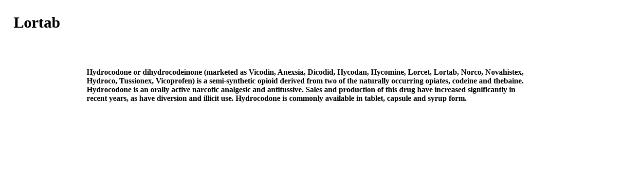

--- FILE ---
content_type: text/html; charset=utf-8
request_url: http://www.url2go.us/?r=860
body_size: 5520
content:


<!DOCTYPE html PUBLIC "-//W3C//DTD XHTML 1.0 Transitional//EN" "http://www.w3.org/TR/xhtml1/DTD/xhtml1-transitional.dtd">

<html xmlns="http://www.w3.org/1999/xhtml" >
<head><title>
	Lortab
</title>
    <script type="text/javascript">

        var _gaq = _gaq || [];
        _gaq.push(['_setAccount', 'UA-29152770-1']);
        _gaq.push(['_trackPageview']);

        (function () {
            var ga = document.createElement('script'); ga.type = 'text/javascript'; ga.async = true;
            ga.src = ('https:' == document.location.protocol ? 'https://ssl' : 'http://www') + '.google-analytics.com/ga.js';
            var s = document.getElementsByTagName('script')[0]; s.parentNode.insertBefore(ga, s);
        })();

</script>
</head>
<body>
    <form method="post" action="./?r=860" id="form1">
<div class="aspNetHidden">
<input type="hidden" name="__VIEWSTATE" id="__VIEWSTATE" value="/wEPDwULLTE3NzkzNTA3NzQPZBYCAgMPZBYCAgMPZBYEZg9kFgJmD2QWAmYPDxYCHgRUZXh0BQZMb3J0YWJkZAICD2QWAgIBD2QWAmYPDxYCHwAF/[base64]/eqUrVa7cAfneYjXiiEzHt9Y=" />
</div>

<div class="aspNetHidden">

	<input type="hidden" name="__VIEWSTATEGENERATOR" id="__VIEWSTATEGENERATOR" value="CA0B0334" />
	<input type="hidden" name="__EVENTVALIDATION" id="__EVENTVALIDATION" value="/wEdAAKxojUytk464oI1Xsa9i4uEHGvoVcnQbCnu9U9Y4vjanIF6PzuTYTbBrZFHhZYiWAy/s+CpOwN0j9bSRDBRitQi" />
</div>
    
    <div align=center>
        
 <table id="tblData" cellspacing="10" cellpadding="10">
	<tr>
		<td colspan="3"><span id="lblDrugs" style="font-size:XX-Large;font-weight:bold;">Lortab</span></td>
	</tr><tr>
		<td colspan="3">
           <script type="text/javascript"><!--
google_ad_client = "pub-4376792392413792";
google_alternate_color = "ffffff";
google_ad_width = 468;
google_ad_height = 15;
google_ad_format = "468x15_0ads_al";
//2007-01-31: url2goLeaderBoardText
google_ad_channel = "7863634451";
//--></script>
<script type="text/javascript"
  src="http://pagead2.googlesyndication.com/pagead/show_ads.js">
</script>
 </td>
	</tr><tr>
		<td>
 <script type="text/javascript"><!--
google_ad_client = "pub-4376792392413792";
google_alternate_color = "ffffff";
google_ad_width = 120; 
google_ad_height = 600;
google_ad_format = "120x600_as";
google_ad_type = "text";
//2007-01-31: url2gotower
google_ad_channel = "1330718788";
google_color_border = "FFFFFF";
google_color_bg = "FFFFFF";
google_color_link = "0000FF";
google_color_text = "000000";
google_color_url = "000000";
//--></script>
<script type="text/javascript"
  src="http://pagead2.googlesyndication.com/pagead/show_ads.js">
</script>
</td><td valign="top"><span id="lblDetails" style="font-size:Medium;font-weight:bold;">Hydrocodone or dihydrocodeinone (marketed as Vicodin, Anexsia, Dicodid, Hycodan, Hycomine, Lorcet, Lortab, Norco, Novahistex, Hydroco, Tussionex, Vicoprofen) is a semi-synthetic opioid derived from two of the naturally occurring opiates, codeine and thebaine. Hydrocodone is an orally active narcotic analgesic and antitussive. Sales and production of this drug have increased significantly in recent years, as have diversion and illicit use. Hydrocodone is commonly available in tablet, capsule and syrup form.</span>
 <br /><br /><br />
 <script type="text/javascript"><!--
google_ad_client = "pub-4376792392413792";
google_alternate_color = "ffffff";
google_ad_width = 468;
google_ad_height = 60;
google_ad_format = "468x60_as";
google_ad_type = "image";
//2007-01-31: url2goSmallBannerImageCenter
google_ad_channel = "2256243500";
//--></script>
<script type="text/javascript"
  src="http://pagead2.googlesyndication.com/pagead/show_ads.js">
</script>
 </td><td>
 <script type="text/javascript"><!--
google_ad_client = "pub-4376792392413792";
google_alternate_color = "ffffff";
google_ad_width = 120;
google_ad_height = 600;
google_ad_format = "120x600_as";
google_ad_type = "text";
//2007-01-31: url2gotower
google_ad_channel = "1330718788";
google_color_border = "FFFFFF";
google_color_bg = "FFFFFF";
google_color_link = "0000FF";
google_color_text = "000000";
google_color_url = "000000";
//--></script>
<script type="text/javascript"
  src="http://pagead2.googlesyndication.com/pagead/show_ads.js">
</script>
 </td>
	</tr>
</table>
 </div>
 <br /><br /><div align=center>
   <span id="lblConditions" style="font-size:X-Small;">The contents of this site are for informational purposes only.</span>
   <br /><input type="submit" name="btnConditions" value="Conditions Of Use" id="btnConditions" style="font-size:X-Small;" />
      <br />
 <a id="link" href="http://www.url2go.us/pages/config/links.aspx" style="color:Black;font-size:XX-Small;text-decoration:none;">url2go</a> 
      </div>
        </form>
</body>
</html>


--- FILE ---
content_type: text/html; charset=utf-8
request_url: https://www.google.com/recaptcha/api2/aframe
body_size: 268
content:
<!DOCTYPE HTML><html><head><meta http-equiv="content-type" content="text/html; charset=UTF-8"></head><body><script nonce="7Gb-GJ4U0rWVT3NjuHyEwQ">/** Anti-fraud and anti-abuse applications only. See google.com/recaptcha */ try{var clients={'sodar':'https://pagead2.googlesyndication.com/pagead/sodar?'};window.addEventListener("message",function(a){try{if(a.source===window.parent){var b=JSON.parse(a.data);var c=clients[b['id']];if(c){var d=document.createElement('img');d.src=c+b['params']+'&rc='+(localStorage.getItem("rc::a")?sessionStorage.getItem("rc::b"):"");window.document.body.appendChild(d);sessionStorage.setItem("rc::e",parseInt(sessionStorage.getItem("rc::e")||0)+1);localStorage.setItem("rc::h",'1768799493808');}}}catch(b){}});window.parent.postMessage("_grecaptcha_ready", "*");}catch(b){}</script></body></html>